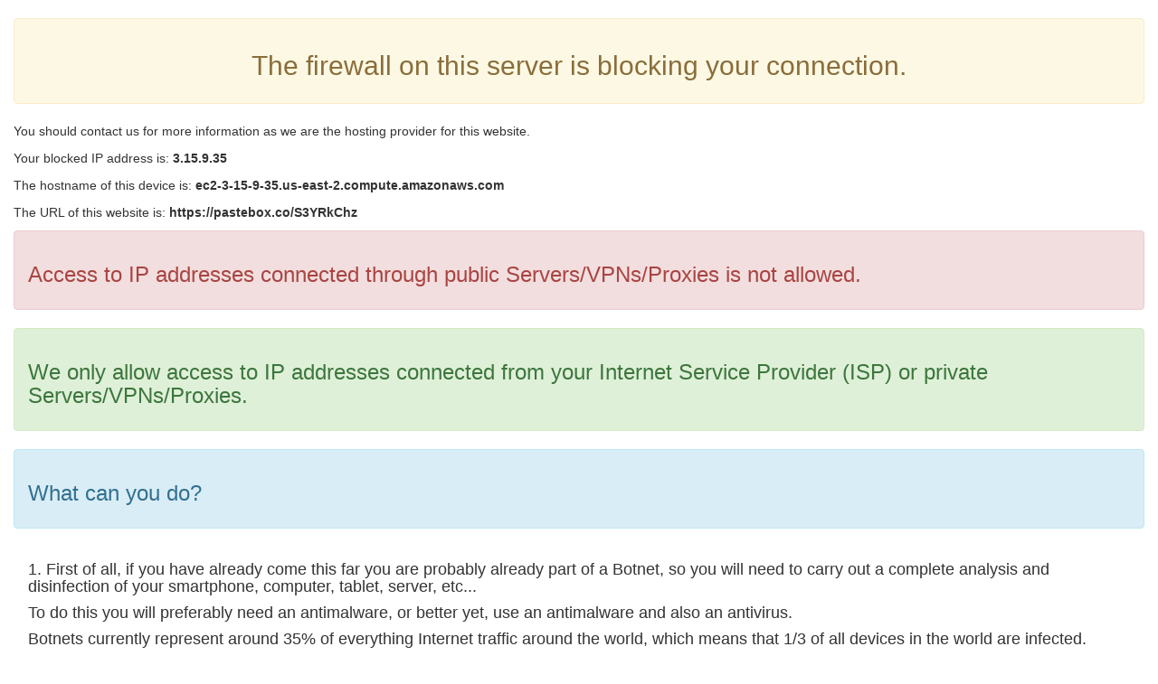

--- FILE ---
content_type: text/html; charset=UTF-8
request_url: https://pastebox.co/S3YRkChz
body_size: 3193
content:
<!DOCTYPE html>
<html lang="en">
<head>
    <meta charset="UTF-8">
    <meta name="viewport" content="width=device-width, initial-scale=1.0">
    <title>Unauthorized Access</title>
    <link rel="stylesheet" href="style.css">
    <link rel='stylesheet' href='https://maxcdn.bootstrapcdn.com/bootstrap/3.3.7/css/bootstrap.min.css'>
    <link rel="icon" href="data:;base64,iVBORw0KGgo=">
	
</head>
<body>

<div class="container-fluid">
<br>
    <div class="alert alert-warning"><h2>The firewall on this server is blocking your connection.</h2></div>
        <p>You should contact us for more information as we are the hosting provider for this website.</p>
        <p>Your blocked IP address is: <b>3.15.9.35</b></p>
        <p>The hostname of this device is: <b>ec2-3-15-9-35.us-east-2.compute.amazonaws.com</b></p>
        <p>The URL of this website is: <b>https://pastebox.co/S3YRkChz</b></p>
    <div class="alert alert-danger"><h3>Access to IP addresses connected through public Servers/VPNs/Proxies is not allowed.</h3></div>
    <div class="alert alert-success"><h3>We only allow access to IP addresses connected from your Internet Service Provider (ISP) or private Servers/VPNs/Proxies.</h3></div>
    <div class="alert alert-info"><h3>What can you do?</h3></div>
    <div class="alert alert-dark"><h4><p>1. First of all, if you have already come this far you are probably already part of a Botnet, so you will need to carry out a complete analysis and disinfection of your smartphone, computer, tablet, server, etc...</p><p>To do this you will preferably need an antimalware, or better yet, use an antimalware and also an antivirus.</p><p>Botnets currently represent around 35% of everything Internet traffic around the world, which means that 1/3 of all devices in the world are infected.</p></h4></br>
    	<h4><p>2. Next, install a Network Security Monitoring (NSM), Intrusion Detection System (IDS) or Honeypot software.</p></h4></br>
    	<h4><p>3. Finally, you can simply change your IP address or send us your email address through the following form to analyze your case (if necessary, you must send us a proof of disinfection of your device):</p></h4></div>
    
    <!-- Start of Contact Form -->
    <div class="container">
        <h3 align="center">We will only respond to real email addresses!</h3>
                <form id="contactForm" method="post" action="/index.php">
            <input type="text" id="name" name="name" style="display: none;">
            <label for="email">Email:</label><br>
            <input type="email" id="email" name="email" required><br>
            <span id="emailError" style="color: red;"></span><br><br> <!-- Space to display error message -->
            <input type="hidden" id="hpValue" name="hpValue">
            <button type="submit">Submit</button>    
        </form>
        <input type='url' id='website' name='website' style='display: none;'>    </div>
    <br><br>
	
    <script> var emailErrorMessage = '<p>Please enter a valid email address.</p>';</script>
    <script src="index.js"></script>
    <!-- End of Contact Form -->
</div>
</body>
</html>



--- FILE ---
content_type: text/css
request_url: https://pastebox.co/style.css
body_size: 976
content:
body {
    font-family: Arial, sans-serif;
    background-color: #f4f4f4;
    margin: 0;
    padding: 0;
    display: flex;
    justify-content: center;
    align-items: center;
    /* height: 125vh; */
}

.container {
    background-color: #fff;
    border-radius: 8px;
    box-shadow: 0 0 10px rgba(0, 0, 0, 0.1);
    padding: 20px;
    max-width: 400px;
    width: 100%;
}

h2 {
    text-align: center;
}

label {
    display: block;
    margin-bottom: 5px;
}

input[type="email"] {
    width: 100%;
    padding: 10px;
    margin-bottom: 15px;
    border: 1px solid #ccc;
    border-radius: 4px;
    box-sizing: border-box;
}

button[type="submit"] {
    background-color: #007bff;
    color: #fff;
    border: none;
    padding: 10px 20px;
    border-radius: 4px;
    cursor: pointer;
    width: 100%;
}

button[type="submit"]:hover {
    background-color: #0056b3;
}

.g-recaptcha {
    margin-bottom: 15px;
}

.message {
    text-align: center;
    margin-top: 20px;
}



--- FILE ---
content_type: application/javascript
request_url: https://pastebox.co/index.js
body_size: 1011
content:
document.addEventListener('DOMContentLoaded', function() {
    document.getElementById('contactForm').addEventListener('submit', function(event) {
        var emailInput = document.getElementById('email');
        var emailError = document.getElementById('emailError');
        var isValidEmail = /^[^\s@]+@[^\s@]+\.[^\s@]+$/.test(emailInput.value);

        if (!isValidEmail) {
            emailError.innerHTML = emailErrorMessage;
            event.preventDefault();
        } else {
            emailError.textContent = '';
        }
    });

    var form = document.getElementById('contactForm');
    var mField = document.createElement('input');
    mField.type = 'text';
    mField.name = 'message';
    mField.style.display = 'none';
    form.appendChild(mField);

    var hpField = document.getElementById('name');
    var hpValueField = document.getElementById('hpValue');
    var hpValue = Math.random().toString(36).substring(7);
    hpField.value = hpValue;
    hpValueField.value = hpValue;

});

